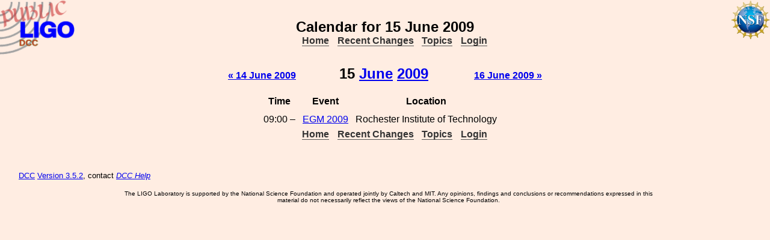

--- FILE ---
content_type: text/css
request_url: https://dcc.ligo.org/public/Static/css/DocDBShowCalendar.css
body_size: 709
content:
/* Parts of style taken from O'Reilly's CSS cookbook, example 6.6 */

table.Calendar {
  margin-left: auto;
  margin-right: auto;
}

table.Calendar td.Sunday, table.Calendar td.Saturday{
  background: #eee;
}

.DayNav {
  text-align: center;
  font-weight: bold;
}

.DayNav .CurrDate {
  font-size: 150%;
  margin-right: 3em;
  margin-left: 3em;
}  

.AddEvent {
  text-decoration: none;
  display: block;
  float: right;
  width: 1em;
  height: 1.25em;
  text-align: center;
  background-color: #999;
  color: white;
  font-weight: bold;
  vertical-align: top;
}

/* For table showing a whole month in detail */

table.ByMonth {
  width: 95%;
  border-collapse: collapse; 
}

table.ByMonth td {
  width: 14%;
  height: 7em; /* Works like min-height on mozilla, should use min-height? */
  border: 1px solid black;
  padding: 0px;
}  

table.ByMonth th {
  border: 1px solid black;
  padding: 3px;
}  

table.ByMonth .Date {
  border-right: 1px solid black;
  padding-right: 3px;
  border-bottom: 1px solid black;
  float: left;
  width: 1.5em;
  height: 1.25em;
  text-align: right;
  background-color: white;
}

table.ByMonth .Event {
  clear: both;
  padding-left: 0.3em;
  padding-bottom: 0.3em;
  padding-right: 0.2em;
  display: block;
}

table.ByMonth td.Today {
  border: 3px solid black;
}  

tr.MonthNav th {
  border-left: 0px;
  border-right: 0px;
  border-top: 0px;
  vertical-align: middle;
}  

/* For month tables in a year calendar */

table.InYear {
  border-collapse: collapse; 
  margin: 5px;
}

table.InYear td, table.InYear th {
  padding: 3px;
}

table.InYear td {
  text-align: right;
  border: 1px dotted;
}

table.InYear td.Today {
  background: #f99;
  border: 1px solid black;
}  

th.InYearDays {
  border-bottom: 1px solid;
}  

/* For table showing a whole year (cells are InYear tables) */

table.WholeYear {
  border-collapse: collapse; 
}  

table.WholeYear td.Month {
  border: 1px solid;
}  

